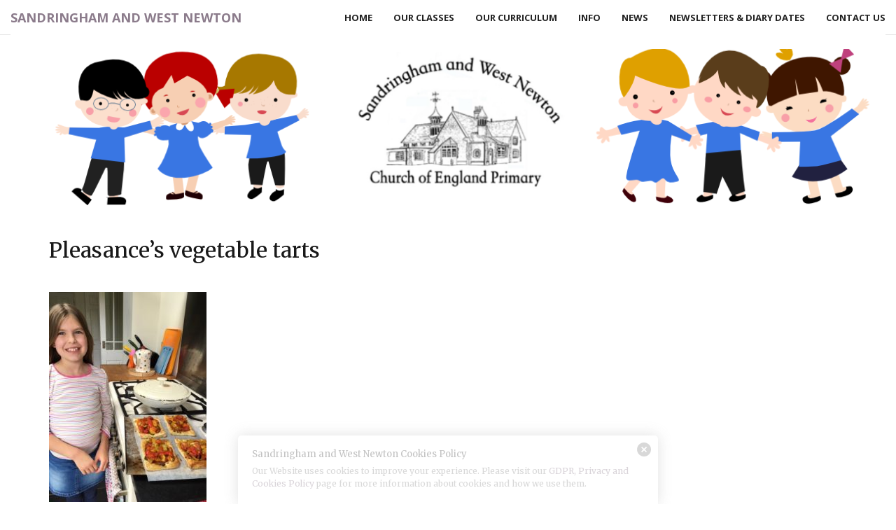

--- FILE ---
content_type: text/css
request_url: https://www.sandringhamandwestnewtonprimary.com/wp-content/themes/sandringham/style.css?ver=6.9
body_size: 1274
content:
/*
Theme Name: Sandringham
Theme URI: http://www.sandringhamandwestnewtonprimary.com
Author: Andy Moyle
Author URI: http://www.themoyles.co.uk
Description: 
Version: 1.0
*/
@import 'css/bootstrap.min.css';
@import 'font-awesome/css/font-awesome.min.css';
@import 'css/animate.min.css';
@import 'css/creative.css';

/* Wordpress Specific classes */
.alignleft{float:left;margin:0 10px 0 0;}
.alignright{float:right;margin:0 0 0 10px;}
.aligncenter{display:block;margin-left:auto;margin-right:auto;}
.entry-content img,.comment-content img,.widget img,img.header-image,.author-avatar img,img.wp-post-image{border-radius:3px;box-shadow:0 1px 4px rgba(0, 0, 0, 0.2);}
.wp-caption{max-width:100%;padding:4px;}
.wp-caption .wp-caption-text,.gallery-caption,.entry-caption{font-style:italic;font-size:12px;font-size:0.857142857rem;line-height:2;color:#CCC;text-align:center;}
.wp-caption img{margin:0 auto;}
.entry-meta p{font-size:smaller}
.header-content-inner a,.header-content-inner a:active,.header-content-inner a:hover{text-decoration:none;color:#FFF}

/* Move elements 32px down when the admin bar is visible */
body.admin-bar .navbar-fixed-top  { top: 32px}

#about{background:#3976E3;}
#contact{background:#3976E3;}
#contact p{color:#FFF}
#content{background:#FFF;color:#191919}
#about a, #contact a{color:#FFF}
.img-responsive,.height300{max-height:300px;overflow:hidden}

.meta-box{
	 background: #f9f9f9;
    border: 1px solid #e7e7e7;
    border-radius: 10px;
    -moz-border-radius: 10px;
    -webkit-border-radius: 10px;
    padding: 0px 13px 0px 18px;
    margin: 10px 0px;
	
}
.meta-opened{background: url(./img/meta-closed.png) no-repeat right top;}
.meta-closed{background: url(./img/meta-opened.png) no-repeat right top;}
.meta-box  h3.meta-heading {
    cursor: pointer;
    padding: 10px 0;
        color: #535353;
    letter-spacing: 0px;
}
.meta-content{display:none;}
#header{margin-top:50px;}
.headerimage{width:100%;max-height:250px;}
table {border-collapse: collapse;}

table, th, td {
   border: 1px solid #3976E3;padding:3px;text-align:center
}
thead tr{background:#3976E3;color:#FFF}
a[href $='.pdf'],a:hover[href $='.pdf'] {display:inline-block;height:64px;line-height:64px;  padding-left:64px;
   background: transparent url('./img/pdf-icon.jpg') no-repeat center left;border-bottom:0;color:#000;
}
 a[href $='.doc'] {display:inline-block;height:64px;line-height:64px;  padding-left:64px;
   background: transparent url('./img/word-icon.jpg') no-repeat center left;
}


.navbar{height:50px;}
.googlemap{width:100%;height:450px;border:none;}
.scrolloff { pointer-events: none;    }

@media(max-width:475px) {
	.navbar-brand{font-size:10px}
	.navbar-header{background:#FFF;border-bottom:1px #CCC;}
}

.navbar-collapse{background:#FFF;}

@media(max-width:768px) {.navbar-collapse{width:50%}}
.carousel{height:750px; overflow:hidden; width:100%}

.bs-callout {
    padding: 20px;
    margin: 20px 0;
    border: 1px solid #eee;
    border-left-width: 5px;
    border-radius: 3px;
}
.bs-callout-info {
    border-left-color: #1b809e;
}

--- FILE ---
content_type: application/javascript
request_url: https://www.sandringhamandwestnewtonprimary.com/wp-content/themes/sandringham/js/creative.js
body_size: 770
content:
/*!
 * Start Bootstrap - Creative Bootstrap Theme (http://startbootstrap.com)
 * Code licensed under the Apache License v2.0.
 * For details, see http://www.apache.org/licenses/LICENSE-2.0.
 */

(function($) {
    "use strict"; // Start of use strict

    // jQuery for page scrolling feature - requires jQuery Easing plugin
    $('a.page-scroll').bind('click', function(event) {
        var $anchor = $(this);
        $('html, body').stop().animate({
            scrollTop: ($($anchor.attr('href')).offset().top - 50)
        }, 1250, 'easeInOutExpo');
        event.preventDefault();
    });

    // Highlight the top nav as scrolling occurs
    $('body').scrollspy({
        target: '.navbar-fixed-top',
        offset: 51
    })

    // Closes the Responsive Menu on Menu Item Click
    $('.navbar-collapse ul li a').click(function() {
        $('.navbar-toggle:visible').click();
    });

    // Fit Text Plugin for Main Header
    $("h1").fitText(
        1.2, {
            minFontSize: '35px',
            maxFontSize: '65px'
        }
    );
	//Open/Close front end meta boxes
	$(".meta-box" ).click(function() {
		$(".meta-content",this ).slideToggle( 400);
        $('.meta-heading',this).toggleClass('meta-opened meta-closed');
    });

	
	
    // Offset for Main Navigation
    $('#mainNav').affix({
        offset: {
            top: 100
        }
    })

    // Initialize WOW.js Scrolling Animations
    new WOW().init();

})(jQuery); // End of use strict
